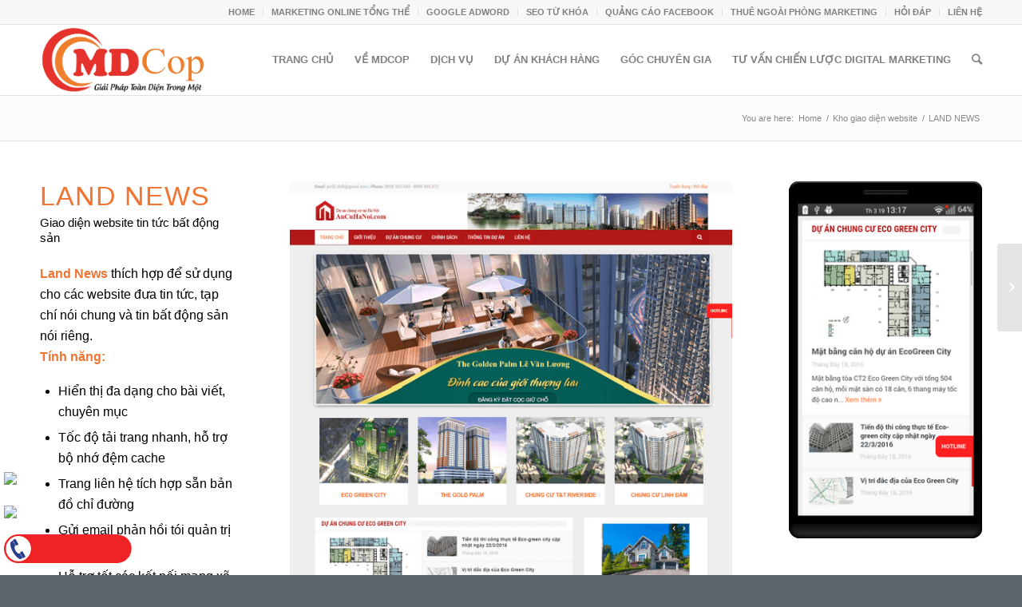

--- FILE ---
content_type: text/html; charset=UTF-8
request_url: https://mdcop.vn/giao-dien/land-news/
body_size: 11640
content:
<!DOCTYPE html><html lang="vi" class=" html_stretched responsive av-preloader-disabled av-default-lightbox  html_header_top html_logo_left html_main_nav_header html_menu_right html_slim html_header_sticky html_header_shrinking html_header_topbar_active html_mobile_menu_phone html_disabled html_header_searchicon html_content_align_center html_header_unstick_top html_header_stretch_disabled html_entry_id_417 "><head><meta http-equiv="Content-Type" content="text/html; charset=windows-1252"><title> |   LAND NEWS</title><link rel="stylesheet" href="https://mdcop.vn/wp-content/cache/min/1/2495e4854e71da1660f106fca37344d3.css" data-minify="1" /><meta name="robots" content="index, follow" /><link rel="icon" href="https://mdcop.com/wp-content/uploads/2016/07/favion.png" type="image/png"><meta name="viewport" content="width=device-width, initial-scale=1, maximum-scale=1"><link rel="alternate" type="application/rss+xml" title="Dòng thông tin  &raquo;" href="https://mdcop.vn/feed/" /><link rel="alternate" type="application/rss+xml" title="Dòng phản hồi  &raquo;" href="https://mdcop.vn/comments/feed/" /><style type="text/css">img.wp-smiley,img.emoji{display:inline!important;border:none!important;box-shadow:none!important;height:1em!important;width:1em!important;margin:0 .07em!important;vertical-align:-0.1em!important;background:none!important;padding:0!important}</style><link rel='stylesheet' id='avia-print-css'  href='https://mdcop.vn/wp-content/cache/busting/1/wp-content/themes/mdtheme/css/print-1.css' type='text/css' media='print' /><link rel='https://api.w.org/' href='https://mdcop.vn/wp-json/' /><link rel="EditURI" type="application/rsd+xml" title="RSD" href="https://mdcop.vn/xmlrpc.php?rsd" /><link rel="wlwmanifest" type="application/wlwmanifest+xml" href="https://mdcop.vn/wp-includes/wlwmanifest.xml" /><link rel='next' title='MAX SHOP' href='https://mdcop.vn/giao-dien/max-shop/' /><meta name="generator" content="WordPress 5.0.22" /><link rel='shortlink' href='https://mdcop.vn/?p=417' />  <script>(function(w,d,s,l,i){w[l]=w[l]||[];w[l].push({'gtm.start':
new Date().getTime(),event:'gtm.js'});var f=d.getElementsByTagName(s)[0],
j=d.createElement(s),dl=l!='dataLayer'?'&l='+l:'';j.async=true;j.src=
'https://www.googletagmanager.com/gtm.js?id='+i+dl;f.parentNode.insertBefore(j,f);
})(window,document,'script','dataLayer','GTM-WV8Z8K9');</script> <noscript><img height="1" width="1" style="display:none"
src="https://www.facebook.com/tr?id=2100012287058845&ev=PageView&noscript=1"
/></noscript><link rel="profile" href="https://gmpg.org/xfn/11" /><link rel="alternate" type="application/rss+xml" title=" RSS2 Feed" href="https://mdcop.vn/feed/" /><link rel="pingback" href="https://mdcop.vn/xmlrpc.php" /> <!--[if lt IE 9]><script src="https://mdcop.vn/wp-content/themes/mdtheme/js/html5shiv.js"></script><![endif]--><style>.phone-info.with_nav{display:none}</style><link rel="icon" href="https://mdcop.vn/wp-content/uploads/2016/07/cropped-md1-32x32.png" sizes="32x32" /><link rel="icon" href="https://mdcop.vn/wp-content/uploads/2016/07/cropped-md1-192x192.png" sizes="192x192" /><link rel="apple-touch-icon-precomposed" href="https://mdcop.vn/wp-content/uploads/2016/07/cropped-md1-180x180.png" /><meta name="msapplication-TileImage" content="https://mdcop.vn/wp-content/uploads/2016/07/cropped-md1-270x270.png" /><style type='text/css'>@font-face{font-family:'entypo-fontello';font-weight:400;font-style:normal;src:url(https://mdcop.vn/wp-content/themes/mdtheme/config-templatebuilder/avia-template-builder/assets/fonts/entypo-fontello.eot?v=3);src:url('https://mdcop.vn/wp-content/themes/mdtheme/config-templatebuilder/avia-template-builder/assets/fonts/entypo-fontello.eot?v=3#iefix') format('embedded-opentype'),url(https://mdcop.vn/wp-content/themes/mdtheme/config-templatebuilder/avia-template-builder/assets/fonts/entypo-fontello.woff?v=3) format('woff'),url(https://mdcop.vn/wp-content/themes/mdtheme/config-templatebuilder/avia-template-builder/assets/fonts/entypo-fontello.ttf?v=3) format('truetype'),url('https://mdcop.vn/wp-content/themes/mdtheme/config-templatebuilder/avia-template-builder/assets/fonts/entypo-fontello.svg?v=3#entypo-fontello') format('svg')}#top .avia-font-entypo-fontello,body .avia-font-entypo-fontello,html body [data-av_iconfont='entypo-fontello']:before{font-family:'entypo-fontello'}</style> <noscript><img height="1" width="1" style="display:none"
src="https://www.facebook.com/tr?id=288293731625084&ev=PageView&noscript=1"
/></noscript> <script type="text/javascript">/* <![CDATA[ */ var google_conversion_id = 811878577;
var google_custom_params = window.google_tag_params;
var google_remarketing_only = true; /* ]]> */</script> <script type="text/javascript" src="//www.googleadservices.com/pagead/conversion.js" defer></script> <noscript><div style="display:inline;"> <img height="1" width="1" style="border-style:none;" alt="" src="//googleads.g.doubleclick.net/pagead/viewthroughconversion/811878577/?guid=ON&amp;script=0"/></div> </noscript><style>.social-button{display:inline-grid;position:fixed;bottom:55px;left:0;min-width:45px;text-align:center;z-index:99999}.social-button-content{display:inline-grid}.social-button a{padding:8px 0;cursor:pointer;position:relative}.social-button i{width:40px;height:40px;background:#43a1f3;color:#fff;border-radius:100%;font-size:20px;text-align:center;line-height:1.9;position:relative;z-index:999}.social-button span{display:none}.alo-circle{animation-iteration-count:infinite;animation-duration:1s;animation-fill-mode:both;animation-name:zoomIn;width:50px;height:50px;top:3px;right:-3px;position:absolute;background-color:transparent;-webkit-border-radius:100%;-moz-border-radius:100%;border-radius:100%;border:2px solid rgba(30,30,30,.4);opacity:.1;border-color:#0089B9;opacity:.5}.alo-circle-fill{animation-iteration-count:infinite;animation-duration:1s;animation-fill-mode:both;animation-name:pulse;width:60px;height:60px;top:-2px;right:-8px;position:absolute;-webkit-transition:all 0.2s ease-in-out;-moz-transition:all 0.2s ease-in-out;-ms-transition:all 0.2s ease-in-out;-o-transition:all 0.2s ease-in-out;transition:all 0.2s ease-in-out;-webkit-border-radius:100%;-moz-border-radius:100%;border-radius:100%;border:2px solid transparent;background-color:rgba(0,175,242,.5);opacity:.75}.call-icon:hover>span,.mes:hover>span,.sms:hover>span,.zalo:hover>span{display:block}.social-button a span{border-radius:2px;text-align:center;background:rgb(103,182,52);padding:9px;display:none;width:180px;margin-left:10px;position:absolute;color:#fff;z-index:999;top:9px;left:40px;transition:all 0.2s ease-in-out 0s;-moz-animation:headerAnimation 0.7s 1;-webkit-animation:headerAnimation 0.7s 1;-o-animation:headerAnimation 0.7s 1;animation:headerAnimation 0.7s 1}@-webkit-keyframes "headerAnimation"{0%{margin-top:-70px}100%{margin-top:0}}@keyframes "headerAnimation"{0%{margin-top:-70px}100%{margin-top:0}}.social-button a span:before{content:"";width:0;height:0;border-style:solid;border-width:10px 10px 10px 0;border-color:transparent rgb(103,182,52) transparent transparent;position:absolute;left:-10px;top:10px}</style></head><body data-rsssl=1 id="top" class="portfolio-template-default single single-portfolio postid-417 stretched helvetica-websave _helvetica " itemscope="itemscope" itemtype="https://schema.org/WebPage" ><div id='wrap_all'><header id='header' class=' header_color light_bg_color  av_header_top av_logo_left av_main_nav_header av_menu_right av_slim av_header_sticky av_header_shrinking av_header_stretch_disabled av_mobile_menu_phone av_header_searchicon av_header_unstick_top av_bottom_nav_disabled  av_header_border_disabled'  role="banner" itemscope="itemscope" itemtype="https://schema.org/WPHeader" ><a id="advanced_menu_toggle" href="#" aria-hidden='true' data-av_icon='' data-av_iconfont='entypo-fontello'></a><a id="advanced_menu_hide" href="#" 	aria-hidden='true' data-av_icon='' data-av_iconfont='entypo-fontello'></a><div id='header_meta' class='container_wrap container_wrap_meta  av_secondary_right av_extra_header_active av_phone_active_left av_entry_id_417'><div class='container'><nav class='sub_menu'  role="navigation" itemscope="itemscope" itemtype="https://schema.org/SiteNavigationElement" ><ul id="avia2-menu" class="menu"><li id="menu-item-587" class="menu-item menu-item-type-post_type menu-item-object-page menu-item-home menu-item-587"><a href="https://mdcop.vn/">HOME</a></li><li id="menu-item-2974" class="menu-item menu-item-type-post_type menu-item-object-page menu-item-2974"><a href="https://mdcop.vn/marketing-online-tong-the/">MARKETING ONLINE TỔNG THỂ</a></li><li id="menu-item-2976" class="menu-item menu-item-type-post_type menu-item-object-page menu-item-2976"><a href="https://mdcop.vn/quang-cao-google-adwords/">GOOGLE ADWORD</a></li><li id="menu-item-2977" class="menu-item menu-item-type-post_type menu-item-object-page menu-item-2977"><a href="https://mdcop.vn/seo-quang-cao-tu-khoa/">SEO TỪ KHÓA</a></li><li id="menu-item-2975" class="menu-item menu-item-type-post_type menu-item-object-page menu-item-2975"><a href="https://mdcop.vn/quang-cao-facebook/">QUẢNG CÁO FACEBOOK</a></li><li id="menu-item-3102" class="menu-item menu-item-type-post_type menu-item-object-page menu-item-3102"><a href="https://mdcop.vn/thue-ngoai-phong-marketing-online/">THUÊ NGOÀI PHÒNG MARKETING</a></li><li id="menu-item-296" class="menu-item menu-item-type-post_type menu-item-object-page menu-item-296"><a href="https://mdcop.vn/hoi-dap/">HỎI ĐÁP</a></li><li id="menu-item-221" class="menu-item menu-item-type-custom menu-item-object-custom menu-item-221"><a href="/#lien-he">LIÊN HỆ</a></li></ul></nav><div class='phone-info with_nav'><span>Email: Info@mdcop.vn | Phone: (+84) 982 882 921</span></div></div></div><div  id='header_main' class='container_wrap container_wrap_logo'><div class='container av-logo-container'><div class='inner-container'><strong class='logo'><a href='https://mdcop.vn/'><img height='100' width='300' src='https://mdcop.vn/wp-content/uploads/2022/04/logo_PNG.png' alt='' /></a></strong><nav class='main_menu' data-selectname='Select a page'  role="navigation" itemscope="itemscope" itemtype="https://schema.org/SiteNavigationElement" ><div class="avia-menu av-main-nav-wrap"><ul id="avia-menu" class="menu av-main-nav"><li id="menu-item-634" class="menu-item menu-item-type-post_type menu-item-object-page menu-item-home menu-item-top-level menu-item-top-level-1"><a href="https://mdcop.vn/" itemprop="url"><span class="avia-bullet"></span><span class="avia-menu-text">TRANG CHỦ</span><span class="avia-menu-fx"><span class="avia-arrow-wrap"><span class="avia-arrow"></span></span></span></a></li><li id="menu-item-646" class="menu-item menu-item-type-post_type menu-item-object-page menu-item-has-children menu-item-mega-parent  menu-item-top-level menu-item-top-level-2"><a href="https://mdcop.vn/ve-mdcop/" itemprop="url"><span class="avia-bullet"></span><span class="avia-menu-text">VỀ MDCOP</span><span class="avia-menu-fx"><span class="avia-arrow-wrap"><span class="avia-arrow"></span></span></span></a><div class='avia_mega_div avia_mega2 six units'><ul class="sub-menu"><li id="menu-item-652" class="menu-item menu-item-type-custom menu-item-object-custom menu-item-has-children avia_mega_menu_columns_2 three units  avia_mega_menu_columns_first"><span class='mega_menu_title heading-color av-special-font'>AGENCY</span><ul class="sub-menu"><li id="menu-item-647" class="menu-item menu-item-type-post_type menu-item-object-page"><a href="https://mdcop.vn/ve-mdcop/" itemprop="url"><span class="avia-bullet"></span><span class="avia-menu-text"><i class="fa fa-fw fa-info-circle" aria-hidden="true"></i> VỀ MDCOP</span></a></li><li id="menu-item-645" class="menu-item menu-item-type-post_type menu-item-object-page"><a href="https://mdcop.vn/dich-vu-cua-chung-toi/" itemprop="url"><span class="avia-bullet"></span><span class="avia-menu-text"><i class="fa fa-fw fa-cubes" aria-hidden="true"></i> DỊCH VỤ CỦA CHÚNG TÔI</span></a></li></ul></li><li id="menu-item-648" class="menu-item menu-item-type-custom menu-item-object-custom menu-item-has-children avia_mega_menu_columns_2 three units avia_mega_menu_columns_last"><span class='mega_menu_title heading-color av-special-font'>KINH NGHIỆM</span><ul class="sub-menu"><li id="menu-item-644" class="menu-item menu-item-type-post_type menu-item-object-page"><a href="https://mdcop.vn/du-an-da-trien-khai-2/" itemprop="url"><span class="avia-bullet"></span><span class="avia-menu-text">DỰ ÁN ĐÃ TRIỂN KHAI</span></a></li><li id="menu-item-643" class="menu-item menu-item-type-post_type menu-item-object-page"><a href="https://mdcop.vn/testimonials/" itemprop="url"><span class="avia-bullet"></span><span class="avia-menu-text">TESTIMONIALS</span></a></li></ul></li></ul></div></li><li id="menu-item-608" class="menu-item menu-item-type-custom menu-item-object-custom menu-item-has-children menu-item-mega-parent  menu-item-top-level menu-item-top-level-3"><a href="#" itemprop="url"><span class="avia-bullet"></span><span class="avia-menu-text">DỊCH VỤ</span><span class="avia-menu-fx"><span class="avia-arrow-wrap"><span class="avia-arrow"></span></span></span></a><div class='avia_mega_div avia_mega4 twelve units'><ul class="sub-menu"><li id="menu-item-609" class="menu-item menu-item-type-custom menu-item-object-custom menu-item-has-children avia_mega_menu_columns_4 three units  avia_mega_menu_columns_first"><span class='mega_menu_title heading-color av-special-font'>CHIẾN LƯỢC THƯƠNG HIỆU</span><ul class="sub-menu"><li id="menu-item-630" class="menu-item menu-item-type-post_type menu-item-object-page"><a href="https://mdcop.vn/phat-trien-thuong-hieu/" itemprop="url"><span class="avia-bullet"></span><span class="avia-menu-text"><i class="fa fa-fw fa-map-marker" aria-hidden="true"></i> PHÁT TRIỂN THƯƠNG HIỆU</span></a></li><li id="menu-item-629" class="menu-item menu-item-type-post_type menu-item-object-page"><a href="https://mdcop.vn/nghien-cuu-hanh-vi-nguoi-dung/" itemprop="url"><span class="avia-bullet"></span><span class="avia-menu-text"><i class="fa fa-fw fa-users" aria-hidden="true"></i> NGHIÊN CỨU HÀNH VI NGƯỜI DÙNG</span></a></li><li id="menu-item-983" class="menu-item menu-item-type-post_type menu-item-object-page"><a href="https://mdcop.vn/du-an-da-trien-khai-2/" itemprop="url"><span class="avia-bullet"></span><span class="avia-menu-text"><i class="fa fa-fw fa-check" aria-hidden="true"></i> DỰ ÁN ĐÃ TRIỂN KHAI</span></a></li><li id="menu-item-3039" class="menu-item menu-item-type-taxonomy menu-item-object-category"><a href="https://mdcop.vn/tin-chuyen-gia/phat-trien-thuong-hieu/" itemprop="url"><span class="avia-bullet"></span><span class="avia-menu-text"><i class="fa fa-fw fa-check" aria-hidden="true"></i> PHÁT TRIỂN THƯƠNG HIỆU</span></a></li></ul></li><li id="menu-item-613" class="menu-item menu-item-type-custom menu-item-object-custom menu-item-has-children avia_mega_menu_columns_4 three units "><span class='mega_menu_title heading-color av-special-font'>DIGITAL MARKETING</span><ul class="sub-menu"><li id="menu-item-218" class="menu-item menu-item-type-post_type menu-item-object-page"><a href="https://mdcop.vn/seo-quang-cao-tu-khoa/" itemprop="url"><span class="avia-bullet"></span><span class="avia-menu-text"><i class="fa fa-fw fa-search" aria-hidden="true"></i> DỊCH VỤ SEO</span></a></li><li id="menu-item-1199" class="menu-item menu-item-type-post_type menu-item-object-page"><a href="https://mdcop.vn/dich-vu-quan-tri-website-cham-soc-web-chuyen-nghiep/" itemprop="url"><span class="avia-bullet"></span><span class="avia-menu-text"><i class="fa fa-fw fa-check" aria-hidden="true"></i>QUẢN TRỊ NỘI DUNG WEB</span></a></li><li id="menu-item-217" class="menu-item menu-item-type-post_type menu-item-object-page"><a href="https://mdcop.vn/quang-cao-google-adwords/" itemprop="url"><span class="avia-bullet"></span><span class="avia-menu-text"><i class="fa fa-fw fa-file-word-o" aria-hidden="true"></i> QUẢNG CÁO ADWORDS</span></a></li><li id="menu-item-216" class="menu-item menu-item-type-post_type menu-item-object-page"><a href="https://mdcop.vn/quang-cao-facebook/" itemprop="url"><span class="avia-bullet"></span><span class="avia-menu-text"><i class="fa fa-fw fa-facebook-square" aria-hidden="true"></i> QUẢNG CÁO FACEBOOK</span></a></li><li id="menu-item-215" class="menu-item menu-item-type-post_type menu-item-object-page"><a href="https://mdcop.vn/quang-cao-banner/" itemprop="url"><span class="avia-bullet"></span><span class="avia-menu-text"><i class="fa fa-fw fa-picture-o" aria-hidden="true"></i> QUẢNG CÁO BANNER</span></a></li><li id="menu-item-1395" class="menu-item menu-item-type-post_type menu-item-object-page"><a href="https://mdcop.vn/quang-cao-coc-coc/" itemprop="url"><span class="avia-bullet"></span><span class="avia-menu-text"><i class="fa fa-fw fa-cubes" aria-hidden="true"></i> QUẢNG CÁO CỐC CỐC</span></a></li><li id="menu-item-1396" class="menu-item menu-item-type-post_type menu-item-object-page"><a href="https://mdcop.vn/marketing-online-tong-the/" itemprop="url"><span class="avia-bullet"></span><span class="avia-menu-text"><i class="fa fa-fw fa-info-circle" aria-hidden="true"></i> MARKETING TỔNG THỂ</span></a></li><li id="menu-item-3100" class="menu-item menu-item-type-post_type menu-item-object-page"><a href="https://mdcop.vn/thue-ngoai-phong-marketing-online/" itemprop="url"><span class="avia-bullet"></span><span class="avia-menu-text"><i class="fa fa-fw fa-cubes" aria-hidden="true"></i> THUÊ NGOÀI PHÒNG MARKETING ONLINE</span></a></li><li id="menu-item-3548" class="menu-item menu-item-type-custom menu-item-object-custom"><a href="https://mdcop.vn/dich-vu-quan-tri-cham-soc-phat-trien-san-thuong-mai-dien-tu-shopee-tiktok-shop/" itemprop="url"><span class="avia-bullet"></span><span class="avia-menu-text"><i class="fa fa-fw fa-cubes" aria-hidden="true"></i> QUẢN TRỊ PHÁT TRIỂN TRANG THƯƠNG MẠI ĐIỆN TỬ</span></a></li></ul></li><li id="menu-item-620" class="menu-item menu-item-type-custom menu-item-object-custom menu-item-has-children avia_mega_menu_columns_4 three units "><span class='mega_menu_title heading-color av-special-font'>WEBSITE VÀ ỨNG DỤNG</span><ul class="sub-menu"><li id="menu-item-214" class="menu-item menu-item-type-post_type menu-item-object-page"><a href="https://mdcop.vn/thiet-ke-web/" itemprop="url"><span class="avia-bullet"></span><span class="avia-menu-text"><i class="fa fa-fw fa-globe" aria-hidden="true"></i> THIẾT KẾ WEB CHUẨN SEO</span></a></li><li id="menu-item-633" class="menu-item menu-item-type-post_type menu-item-object-page"><a href="https://mdcop.vn/phat-trien-ung-dung-mobile/" itemprop="url"><span class="avia-bullet"></span><span class="avia-menu-text"><i class="fa fa-fw fa-mobile" aria-hidden="true"></i> PHÁT TRIỂN ỨNG DỤNG MOBILE</span></a></li><li id="menu-item-4454" class="menu-item menu-item-type-custom menu-item-object-custom"><a href="https://mdcop.vn/dich-vu-quang-cao-cai-dat-ung-dung-app-install-tren-google-play-va-app-store/" itemprop="url"><span class="avia-bullet"></span><span class="avia-menu-text"><i class="fa fa-fw fa-mobile" aria-hidden="true"></i> QUẢNG CÁO CÀI ĐẶT ỨNG DỤNG MOBILE</span></a></li></ul></li><li id="menu-item-1177" class="menu-item menu-item-type-post_type menu-item-object-page menu-item-has-children avia_mega_menu_columns_4 three units avia_mega_menu_columns_last"><span class='mega_menu_title heading-color av-special-font'><a href='https://mdcop.vn/bao-gia-dich-vu-quang-cao-marketing-online/'>BÁO GIÁ DỊCH VỤ</a></span><ul class="sub-menu"><li id="menu-item-1131" class="menu-item menu-item-type-post_type menu-item-object-post"><a href="https://mdcop.vn/bao-gia-dich-vu-quan-tri-website/" itemprop="url"><span class="avia-bullet"></span><span class="avia-menu-text"><i class="fa fa-fw fa-check" aria-hidden="true"></i> BÁO GIÁ QUẢN TRỊ WEBSITE</span></a></li><li id="menu-item-1163" class="menu-item menu-item-type-post_type menu-item-object-post"><a href="https://mdcop.vn/bao-gia-seo/" itemprop="url"><span class="avia-bullet"></span><span class="avia-menu-text"><i class="fa fa-fw fa-check" aria-hidden="true"></i> BÁO GIÁ SEO</span></a></li><li id="menu-item-1166" class="menu-item menu-item-type-post_type menu-item-object-post"><a href="https://mdcop.vn/bao-gia-quang-cao-google-adwords/" itemprop="url"><span class="avia-bullet"></span><span class="avia-menu-text"><i class="fa fa-fw fa-check" aria-hidden="true"></i>BÁO GIÁ GOOGLE ADWODS</span></a></li><li id="menu-item-1164" class="menu-item menu-item-type-post_type menu-item-object-post"><a href="https://mdcop.vn/bao-gia-quang-cao-coc-coc/" itemprop="url"><span class="avia-bullet"></span><span class="avia-menu-text"><i class="fa fa-fw fa-check" aria-hidden="true"></i>BÁO GIÁ CỐC CỐC</span></a></li><li id="menu-item-1165" class="menu-item menu-item-type-post_type menu-item-object-post"><a href="https://mdcop.vn/bao-gia-quang-cao-facebook/" itemprop="url"><span class="avia-bullet"></span><span class="avia-menu-text"><i class="fa fa-fw fa-check" aria-hidden="true"></i>BÁO GIÁ FACEBOOK</span></a></li><li id="menu-item-1180" class="menu-item menu-item-type-post_type menu-item-object-post"><a href="https://mdcop.vn/bao-gia-quang-cao-banner-hinh-anh-remarketing-gdn/" itemprop="url"><span class="avia-bullet"></span><span class="avia-menu-text"><i class="fa fa-fw fa-check" aria-hidden="true"></i>BÁO GIÁ  REMARKETING (GDN)</span></a></li><li id="menu-item-1389" class="menu-item menu-item-type-post_type menu-item-object-post"><a href="https://mdcop.vn/bao-gia-marketing-tong-the/" itemprop="url"><span class="avia-bullet"></span><span class="avia-menu-text"><i class="fa fa-fw fa-check" aria-hidden="true"></i>BÁO GIÁ MARKETING TỔNG THỂ</span></a></li><li id="menu-item-3194" class="menu-item menu-item-type-post_type menu-item-object-post"><a href="https://mdcop.vn/bao-gia-phong-marketing-thue-ngoai/" itemprop="url"><span class="avia-bullet"></span><span class="avia-menu-text"><i class="fa fa-fw fa-check" aria-hidden="true"></i>BÁO GIÁ PHÒNG MARKETING THUÊ NGOÀI</span></a></li><li id="menu-item-3549" class="menu-item menu-item-type-custom menu-item-object-custom"><a href="https://mdcop.vn/dich-vu-quan-tri-cham-soc-phat-trien-san-thuong-mai-dien-tu-shopee-tiktok-shop/" itemprop="url"><span class="avia-bullet"></span><span class="avia-menu-text"><i class="fa fa-fw fa-check" aria-hidden="true"></i>BÁO GIÁ QUẢN TRỊ TRANG THƯƠNG MẠI ĐIỆN TỬ</span></a></li></ul></li></ul></div></li><li id="menu-item-994" class="menu-item menu-item-type-post_type menu-item-object-page menu-item-top-level menu-item-top-level-4"><a href="https://mdcop.vn/du-an-da-trien-khai-2/" itemprop="url"><span class="avia-bullet"></span><span class="avia-menu-text">DỰ ÁN KHÁCH HÀNG</span><span class="avia-menu-fx"><span class="avia-arrow-wrap"><span class="avia-arrow"></span></span></span></a></li><li id="menu-item-1922" class="menu-item menu-item-type-post_type menu-item-object-page menu-item-has-children menu-item-top-level menu-item-top-level-5"><a href="https://mdcop.vn/goc-chuyen-gia/" itemprop="url"><span class="avia-bullet"></span><span class="avia-menu-text">GÓC CHUYÊN GIA</span><span class="avia-menu-fx"><span class="avia-arrow-wrap"><span class="avia-arrow"></span></span></span></a><ul class="sub-menu"><li id="menu-item-3042" class="menu-item menu-item-type-taxonomy menu-item-object-category"><a href="https://mdcop.vn/tin-chuyen-gia/quang-cao-facebook/" itemprop="url"><span class="avia-bullet"></span><span class="avia-menu-text"><i class="fa fa-fw fa-check" aria-hidden="true"></i>QUẢNG CÁO FACEBOOK</span></a></li><li id="menu-item-3041" class="menu-item menu-item-type-taxonomy menu-item-object-category"><a href="https://mdcop.vn/tin-chuyen-gia/quan-tri-noi-dung/" itemprop="url"><span class="avia-bullet"></span><span class="avia-menu-text"><i class="fa fa-fw fa-check" aria-hidden="true"></i>QUẢN TRỊ NỘI DUNG</span></a></li><li id="menu-item-3585" class="menu-item menu-item-type-taxonomy menu-item-object-category"><a href="https://mdcop.vn/tin-chuyen-gia/seo/" itemprop="url"><span class="avia-bullet"></span><span class="avia-menu-text"><i class="fa fa-fw fa-check" aria-hidden="true"></i>SEO</span></a></li><li id="menu-item-3040" class="menu-item menu-item-type-taxonomy menu-item-object-category"><a href="https://mdcop.vn/tin-chuyen-gia/phat-trien-thuong-hieu/" itemprop="url"><span class="avia-bullet"></span><span class="avia-menu-text"><i class="fa fa-fw fa-check" aria-hidden="true"></i>PHÁT TRIỂN THƯƠNG HIỆU</span></a></li></ul></li><li id="menu-item-651" class="menu-item menu-item-type-post_type menu-item-object-page menu-item-has-children menu-item-top-level menu-item-top-level-6"><a href="https://mdcop.vn/tu-van-chien-luoc-digital-marketing/" itemprop="url"><span class="avia-bullet"></span><span class="avia-menu-text">TƯ VẤN CHIẾN LƯỢC DIGITAL MARKETING</span><span class="avia-menu-fx"><span class="avia-arrow-wrap"><span class="avia-arrow"></span></span></span></a><ul class="sub-menu"><li id="menu-item-1089" class="menu-item menu-item-type-post_type menu-item-object-page"><a href="https://mdcop.vn/tu-van-chien-luoc-digital-marketing/1082-2/" itemprop="url"><span class="avia-bullet"></span><span class="avia-menu-text">Quảng cáo trực tuyến (Digital Marketing)</span></a></li><li id="menu-item-1102" class="menu-item menu-item-type-post_type menu-item-object-page"><a href="https://mdcop.vn/tu-van-chien-luoc-digital-marketing/trien-khai-chien-luoc-digital-marketing/" itemprop="url"><span class="avia-bullet"></span><span class="avia-menu-text">Triển khai chiến lược Digital Marketing</span></a></li></ul></li><li id="menu-item-search" class="noMobile menu-item menu-item-search-dropdown"> <a href="?s=" rel="nofollow" data-avia-search-tooltip="&lt;form action=&quot;https://mdcop.vn/&quot; id=&quot;searchform&quot; method=&quot;get&quot; class=&quot;&quot;&gt;
&lt;div&gt;
&lt;input type=&quot;submit&quot; value=&quot;&quot; id=&quot;searchsubmit&quot; class=&quot;button avia-font-entypo-fontello&quot; /&gt;
&lt;input type=&quot;text&quot; id=&quot;s&quot; name=&quot;s&quot; value=&quot;&quot; placeholder='Search' /&gt;
&lt;/div&gt;
&lt;/form&gt;" aria-hidden='true' data-av_icon='' data-av_iconfont='entypo-fontello'><span class="avia_hidden_link_text">Search</span></a></li></ul></div></nav></div></div></div><div class='header_bg'></div></header><div id='main' data-scroll-offset='88'><div class='stretch_full container_wrap alternate_color light_bg_color empty_title  title_container'><div class='container'><h1 class='main-title entry-title'></h1><div class="breadcrumb breadcrumbs avia-breadcrumbs"><div class="breadcrumb-trail" xmlns:v="http://rdf.data-vocabulary.org/#"><span class="trail-before"><span class="breadcrumb-title">You are here:</span></span> <a href="https://mdcop.vn" title="" rel="home" class="trail-begin">Home</a> <span class="sep">/</span> <span typeof="v:Breadcrumb"><a rel="v:url" property="v:title" href="https://mdcop.vn/kho-giao-dien-website/" title="Kho giao diện website">Kho giao diện website</a></span> <span class="sep">/</span> <span class="trail-end">LAND NEWS</span></div></div></div></div><div  class='main_color container_wrap_first container_wrap fullsize'   ><div class='container' ><main  role="main" itemprop="mainContentOfPage"  class='template-page content  av-content-full alpha units'><div class='post-entry post-entry-type-page post-entry-417'><div class='entry-content-wrapper clearfix'><div class="flex_column av_one_fourth  flex_column_div av-zero-column-padding first  avia-builder-el-0  el_before_av_one_half  avia-builder-el-first  " style='border-radius:0px; '><div style='padding-bottom:10px;' class='av-special-heading av-special-heading-h1  blockquote modern-quote  avia-builder-el-1  el_before_av_textblock  avia-builder-el-first  '><h1 class='av-special-heading-tag'  itemprop="headline"  >Land news</h1><div class ='av-subheading av-subheading_below ' style='font-size:15px;'><p>Giao diện website tin tức bất động sản</p></div><div class='special-heading-border'><div class='special-heading-inner-border' ></div></div></div><section class="av_textblock_section"  itemscope="itemscope" itemtype="https://schema.org/CreativeWork" ><div class='avia_textblock '   itemprop="text" ><p><strong>Land News</strong> thích hợp để sử dụng cho các website đưa tin tức, tạp chí nói chung và tin bất động sản nói riêng.<br /> <strong>Tính năng:</strong></p><ul><li>Hiển thị đa dạng cho bài viết, chuyên mục</li><li>Tốc độ tải trang nhanh, hỗ trợ bộ nhớ đệm cache</li><li>Trang liên hệ tích hợp sẵn bản đồ chỉ đường</li><li>Gửi email phản hồi tói quản trị viên</li><li>Hỗ trợ tốt các kết nối mạng xã hội</li></ul><p><strong>Thiết kế</strong></p><ul><li>Thiết kế Reponsive, hỗ trợ đa màn hình thiết bị</li><li>Giao diện đẹp, ấn tượng từ cái nhìn đầu tiên</li><li>Khả năng tùy biến giao diện cao tùy ý khách hàng</li><li>Rất nhiều thứ khác đang chờ đón bạn&#8230;</li></ul></div></section><div class='avia-button-wrap avia-button-center  avia-builder-el-3  el_after_av_textblock  avia-builder-el-last  nofollow'><a href='https://mdcop.vn/demo/index.php?theme=landnews' class='avia-button  avia-icon_select-yes-left-icon avia-color-theme-color avia-size-large avia-position-center '  target="_blank"   ><span class='avia_button_icon avia_button_icon_left ' aria-hidden='true' data-av_icon='' data-av_iconfont='entypo-fontello'></span><span class='avia_iconbox_title' >XEM DEMO</span></a></div></div><div class="flex_column av_one_half  flex_column_div av-zero-column-padding   avia-builder-el-4  el_after_av_one_fourth  el_before_av_one_fourth  " style='border-radius:0px; '><div  data-size='no scaling'  data-lightbox_size='large'  data-animation='slide'  data-ids='427,428'  data-video_counter='0'  data-autoplay='false'  data-bg_slider='false'  data-slide_height=''  data-handle='av_slideshow'  data-interval='5'  data-class=' avia-builder-el-5  avia-builder-el-no-sibling '  data-css_id=''  data-scroll_down=''  data-control_layout=''  data-custom_markup=''  data-perma_caption=''  data-autoplay_stopper=''  class='avia-slideshow avia-slideshow-1  av-default-height-applied avia-slideshow-no scaling av_slideshow  avia-builder-el-5  avia-builder-el-no-sibling  avia-slide-slider '  itemscope="itemscope" itemtype="https://schema.org/ImageObject" ><ul class='avia-slideshow-inner' style='padding-bottom: 212.5%;'><li  class=' slide-1 ' ><div data-rel='slideshow-1' class='avia-slide-wrap'  ><img src='https://mdcop.vn/wp-content/uploads/2016/07/land-news-full.png' width='600' height='1275' title='land-news-full' alt=''  itemprop="contentURL"  /></div></li><li  class=' slide-2 ' ><div data-rel='slideshow-1' class='avia-slide-wrap'  ><img src='https://mdcop.vn/wp-content/uploads/2016/07/land-news-full-2.png' width='600' height='899' title='land-news-full-2' alt=''  itemprop="contentURL"  /></div></li></ul><div class='avia-slideshow-arrows avia-slideshow-controls'><a href='#prev' class='prev-slide' aria-hidden='true' data-av_icon='' data-av_iconfont='entypo-fontello'>Previous</a><a href='#next' class='next-slide' aria-hidden='true' data-av_icon='' data-av_iconfont='entypo-fontello'>Next</a></div><div class='avia-slideshow-dots avia-slideshow-controls'><a href='#1' class='goto-slide active' >1</a><a href='#2' class='goto-slide ' >2</a></div></div></div></p><div class="flex_column av_one_fourth  flex_column_div av-zero-column-padding   avia-builder-el-6  el_after_av_one_half  el_before_av_section  avia-builder-el-last  " style='border-radius:0px; '><div  data-size='no scaling'  data-lightbox_size='large'  data-animation='slide'  data-ids='426,429'  data-video_counter='0'  data-autoplay='false'  data-bg_slider='false'  data-slide_height=''  data-handle='av_slideshow'  data-interval='5'  data-class=' avia-builder-el-7  avia-builder-el-no-sibling '  data-css_id=''  data-scroll_down=''  data-control_layout=''  data-custom_markup=''  data-perma_caption=''  data-autoplay_stopper=''  class='avia-slideshow avia-slideshow-2  av-default-height-applied avia-slideshow-no scaling av_slideshow  avia-builder-el-7  avia-builder-el-no-sibling  avia-slide-slider '  itemscope="itemscope" itemtype="https://schema.org/ImageObject" ><ul class='avia-slideshow-inner' style='padding-bottom: 184.87394957983%;'><li  class=' slide-1 ' ><div data-rel='slideshow-2' class='avia-slide-wrap'  ><img src='https://mdcop.vn/wp-content/uploads/2016/07/land-news-mobile.png' width='238' height='440' title='land-news-mobile' alt=''  itemprop="contentURL"  /></div></li><li  class=' slide-2 ' ><div data-rel='slideshow-2' class='avia-slide-wrap'  ><img src='https://mdcop.vn/wp-content/uploads/2016/07/land-news-mobile-2.png' width='240' height='444' title='land-news-mobile-2' alt=''  itemprop="contentURL"  /></div></li></ul><div class='avia-slideshow-arrows avia-slideshow-controls'><a href='#prev' class='prev-slide' aria-hidden='true' data-av_icon='' data-av_iconfont='entypo-fontello'>Previous</a><a href='#next' class='next-slide' aria-hidden='true' data-av_icon='' data-av_iconfont='entypo-fontello'>Next</a></div><div class='avia-slideshow-dots avia-slideshow-controls'><a href='#1' class='goto-slide active' >1</a><a href='#2' class='goto-slide ' >2</a></div></div></div></div></div></main></div></div><div id='av_section_1' class='avia-section main_color avia-section-default avia-no-shadow avia-bg-style-scroll  avia-builder-el-8  el_after_av_one_fourth  avia-builder-el-last  container_wrap fullsize'   ><div class='container' ><div class='template-page content  av-content-full alpha units'><div class='post-entry post-entry-type-page post-entry-417'><div class='entry-content-wrapper clearfix'><div style='padding-bottom:10px;' class='av-special-heading av-special-heading-h2  blockquote modern-quote modern-centered  avia-builder-el-9  el_before_av_postslider  avia-builder-el-first '><h2 class='av-special-heading-tag'  itemprop="headline"  >Giao diện khác</h2><div class='special-heading-border'><div class='special-heading-inner-border' ></div></div></div><div  data-autoplay=''  data-interval='5'  data-animation='fade'  data-show_slide_delay='90'  class='avia-content-slider avia-content-slider-active avia-content-slider1 avia-content-slider-odd  avia-builder-el-10  el_after_av_heading  avia-builder-el-last '  itemscope="itemscope" itemtype="https://schema.org/Blog" ><div class='avia-content-slider-inner'><div class='slide-entry-wrap'><article class='slide-entry flex_column  post-entry post-entry-910 slide-entry-overview slide-loop-1 slide-parity-odd  av_one_third first real-thumbnail'  itemscope="itemscope" itemtype="https://schema.org/CreativeWork" ><a href='https://mdcop.vn/giao-dien/may-cong-cu/' data-rel='slide-1' class='slide-image' title=''><img width="480" height="400" src="https://mdcop.vn/wp-content/uploads/2016/10/maykhoan-feature-480x400.png" class="attachment-portfolio size-portfolio wp-post-image" alt="" /></a><div class='slide-content'><header class="entry-content-header"><span class="blog-categories minor-meta"><a href="https://mdcop.vn/danh-muc-giao-dien/ban-hang/" rel="tag">Bán hàng</a> </span><h3 class='slide-entry-title entry-title'  itemprop="headline" ><a href='https://mdcop.vn/giao-dien/may-cong-cu/' title='Máy công cụ'>Máy công cụ</a></h3><span class="av-vertical-delimiter"></span></header></div><footer class="entry-footer"></footer><span class='hidden'> <span class='av-structured-data'  itemscope="itemscope" itemtype="https://schema.org/ImageObject"  itemprop='image'> <span itemprop='url' >https://mdcop.vn/wp-content/uploads/2016/10/maykhoan-feature.png</span> <span itemprop='height' >640</span> <span itemprop='width' >480</span> </span><span class='av-structured-data'  itemprop="publisher" itemtype="https://schema.org/Organization" itemscope="itemscope" > <span itemprop='name'>adminwebab</span> <span itemprop='logo' itemscope itemtype='http://schema.org/ImageObject'> <span itemprop='url'>https://mdcop.vn/wp-content/uploads/2022/04/logo_PNG.png</span> </span> </span><span class='av-structured-data'  itemprop="author" itemscope="itemscope" itemtype="https://schema.org/Person" ><span itemprop='name'>adminwebab</span></span><span class='av-structured-data'  itemprop="datePublished" datetime="2016-09-21T09:48:15+00:00" >2016-10-27 11:56:23</span><span class='av-structured-data'  itemprop="dateModified" itemtype="https://schema.org/dateModified" >2016-10-27 11:56:23</span><span class='av-structured-data'  itemprop="mainEntityOfPage" itemtype="https://schema.org/mainEntityOfPage" ><span itemprop='name'>Máy công cụ</span></span></span></article><article class='slide-entry flex_column  post-entry post-entry-906 slide-entry-overview slide-loop-2 slide-parity-even  av_one_third  real-thumbnail'  itemscope="itemscope" itemtype="https://schema.org/CreativeWork" ><a href='https://mdcop.vn/giao-dien/am-thuc-viet/' data-rel='slide-1' class='slide-image' title=''><img width="480" height="400" src="https://mdcop.vn/wp-content/uploads/2016/10/amthuc-feature-480x400.png" class="attachment-portfolio size-portfolio wp-post-image" alt="" /></a><div class='slide-content'><header class="entry-content-header"><span class="blog-categories minor-meta"><a href="https://mdcop.vn/danh-muc-giao-dien/ban-hang/" rel="tag">Bán hàng</a> </span><h3 class='slide-entry-title entry-title'  itemprop="headline" ><a href='https://mdcop.vn/giao-dien/am-thuc-viet/' title='Ẩm thực Việt'>Ẩm thực Việt</a></h3><span class="av-vertical-delimiter"></span></header></div><footer class="entry-footer"></footer><span class='hidden'> <span class='av-structured-data'  itemscope="itemscope" itemtype="https://schema.org/ImageObject"  itemprop='image'> <span itemprop='url' >https://mdcop.vn/wp-content/uploads/2016/10/amthuc-feature.png</span> <span itemprop='height' >640</span> <span itemprop='width' >480</span> </span><span class='av-structured-data'  itemprop="publisher" itemtype="https://schema.org/Organization" itemscope="itemscope" > <span itemprop='name'>adminwebab</span> <span itemprop='logo' itemscope itemtype='http://schema.org/ImageObject'> <span itemprop='url'>https://mdcop.vn/wp-content/uploads/2022/04/logo_PNG.png</span> </span> </span><span class='av-structured-data'  itemprop="author" itemscope="itemscope" itemtype="https://schema.org/Person" ><span itemprop='name'>adminwebab</span></span><span class='av-structured-data'  itemprop="datePublished" datetime="2016-09-21T09:48:15+00:00" >2016-10-27 11:50:49</span><span class='av-structured-data'  itemprop="dateModified" itemtype="https://schema.org/dateModified" >2016-10-27 11:56:57</span><span class='av-structured-data'  itemprop="mainEntityOfPage" itemtype="https://schema.org/mainEntityOfPage" ><span itemprop='name'>Ẩm thực Việt</span></span></span></article><article class='slide-entry flex_column  post-entry post-entry-659 slide-entry-overview slide-loop-3 slide-parity-odd  av_one_third  real-thumbnail'  itemscope="itemscope" itemtype="https://schema.org/CreativeWork" ><a href='https://mdcop.vn/giao-dien/hot-real-estate/' data-rel='slide-1' class='slide-image' title=''><img width="480" height="400" src="https://mdcop.vn/wp-content/uploads/2016/10/hotrealestate-480x400.png" class="attachment-portfolio size-portfolio wp-post-image" alt="" /></a><div class='slide-content'><header class="entry-content-header"><span class="blog-categories minor-meta"><a href="https://mdcop.vn/danh-muc-giao-dien/bat-dong-san/" rel="tag">Bất động sản</a> </span><h3 class='slide-entry-title entry-title'  itemprop="headline" ><a href='https://mdcop.vn/giao-dien/hot-real-estate/' title='Hot Real Estate'>Hot Real Estate</a></h3><span class="av-vertical-delimiter"></span></header></div><footer class="entry-footer"></footer><span class='hidden'> <span class='av-structured-data'  itemscope="itemscope" itemtype="https://schema.org/ImageObject"  itemprop='image'> <span itemprop='url' >https://mdcop.vn/wp-content/uploads/2016/10/hotrealestate.png</span> <span itemprop='height' >640</span> <span itemprop='width' >480</span> </span><span class='av-structured-data'  itemprop="publisher" itemtype="https://schema.org/Organization" itemscope="itemscope" > <span itemprop='name'>adminwebab</span> <span itemprop='logo' itemscope itemtype='http://schema.org/ImageObject'> <span itemprop='url'>https://mdcop.vn/wp-content/uploads/2022/04/logo_PNG.png</span> </span> </span><span class='av-structured-data'  itemprop="author" itemscope="itemscope" itemtype="https://schema.org/Person" ><span itemprop='name'>adminwebab</span></span><span class='av-structured-data'  itemprop="datePublished" datetime="2016-09-21T09:48:15+00:00" >2016-10-11 11:50:56</span><span class='av-structured-data'  itemprop="dateModified" itemtype="https://schema.org/dateModified" >2016-10-11 11:50:56</span><span class='av-structured-data'  itemprop="mainEntityOfPage" itemtype="https://schema.org/mainEntityOfPage" ><span itemprop='name'>Hot Real Estate</span></span></span></article></div><div class='slide-entry-wrap'><article class='slide-entry flex_column  post-entry post-entry-604 slide-entry-overview slide-loop-4 slide-parity-odd  av_one_third first real-thumbnail'  itemscope="itemscope" itemtype="https://schema.org/CreativeWork" ><a href='https://mdcop.vn/giao-dien/x-fashion/' data-rel='slide-1' class='slide-image' title=''><img width="480" height="400" src="https://mdcop.vn/wp-content/uploads/2016/10/xfashion-480x400.png" class="attachment-portfolio size-portfolio wp-post-image" alt="" /></a><div class='slide-content'><header class="entry-content-header"><span class="blog-categories minor-meta"><a href="https://mdcop.vn/danh-muc-giao-dien/ban-hang/" rel="tag">Bán hàng</a> </span><h3 class='slide-entry-title entry-title'  itemprop="headline" ><a href='https://mdcop.vn/giao-dien/x-fashion/' title='X FASHION'>X FASHION</a></h3><span class="av-vertical-delimiter"></span></header></div><footer class="entry-footer"></footer><span class='hidden'> <span class='av-structured-data'  itemscope="itemscope" itemtype="https://schema.org/ImageObject"  itemprop='image'> <span itemprop='url' >https://mdcop.vn/wp-content/uploads/2016/10/xfashion.png</span> <span itemprop='height' >640</span> <span itemprop='width' >480</span> </span><span class='av-structured-data'  itemprop="publisher" itemtype="https://schema.org/Organization" itemscope="itemscope" > <span itemprop='name'>adminwebab</span> <span itemprop='logo' itemscope itemtype='http://schema.org/ImageObject'> <span itemprop='url'>https://mdcop.vn/wp-content/uploads/2022/04/logo_PNG.png</span> </span> </span><span class='av-structured-data'  itemprop="author" itemscope="itemscope" itemtype="https://schema.org/Person" ><span itemprop='name'>adminwebab</span></span><span class='av-structured-data'  itemprop="datePublished" datetime="2016-09-21T09:48:15+00:00" >2016-10-03 11:04:29</span><span class='av-structured-data'  itemprop="dateModified" itemtype="https://schema.org/dateModified" >2016-10-03 17:54:53</span><span class='av-structured-data'  itemprop="mainEntityOfPage" itemtype="https://schema.org/mainEntityOfPage" ><span itemprop='name'>X FASHION</span></span></span></article><article class='slide-entry flex_column  post-entry post-entry-598 slide-entry-overview slide-loop-5 slide-parity-even  av_one_third  real-thumbnail'  itemscope="itemscope" itemtype="https://schema.org/CreativeWork" ><a href='https://mdcop.vn/giao-dien/real-estate-pro/' data-rel='slide-1' class='slide-image' title=''><img width="480" height="400" src="https://mdcop.vn/wp-content/uploads/2016/10/realestatepro-480x400.png" class="attachment-portfolio size-portfolio wp-post-image" alt="" /></a><div class='slide-content'><header class="entry-content-header"><span class="blog-categories minor-meta"><a href="https://mdcop.vn/danh-muc-giao-dien/ban-hang/" rel="tag">Bán hàng</a>, <a href="https://mdcop.vn/danh-muc-giao-dien/bat-dong-san/" rel="tag">Bất động sản</a> </span><h3 class='slide-entry-title entry-title'  itemprop="headline" ><a href='https://mdcop.vn/giao-dien/real-estate-pro/' title='Real Estate Pro'>Real Estate Pro</a></h3><span class="av-vertical-delimiter"></span></header></div><footer class="entry-footer"></footer><span class='hidden'> <span class='av-structured-data'  itemscope="itemscope" itemtype="https://schema.org/ImageObject"  itemprop='image'> <span itemprop='url' >https://mdcop.vn/wp-content/uploads/2016/10/realestatepro.png</span> <span itemprop='height' >640</span> <span itemprop='width' >480</span> </span><span class='av-structured-data'  itemprop="publisher" itemtype="https://schema.org/Organization" itemscope="itemscope" > <span itemprop='name'>adminwebab</span> <span itemprop='logo' itemscope itemtype='http://schema.org/ImageObject'> <span itemprop='url'>https://mdcop.vn/wp-content/uploads/2022/04/logo_PNG.png</span> </span> </span><span class='av-structured-data'  itemprop="author" itemscope="itemscope" itemtype="https://schema.org/Person" ><span itemprop='name'>adminwebab</span></span><span class='av-structured-data'  itemprop="datePublished" datetime="2016-09-21T09:48:15+00:00" >2016-10-03 10:45:22</span><span class='av-structured-data'  itemprop="dateModified" itemtype="https://schema.org/dateModified" >2016-10-03 10:57:29</span><span class='av-structured-data'  itemprop="mainEntityOfPage" itemtype="https://schema.org/mainEntityOfPage" ><span itemprop='name'>Real Estate Pro</span></span></span></article><article class='slide-entry flex_column  post-entry post-entry-595 slide-entry-overview slide-loop-6 slide-parity-odd  av_one_third  real-thumbnail'  itemscope="itemscope" itemtype="https://schema.org/CreativeWork" ><a href='https://mdcop.vn/giao-dien/s-shop/' data-rel='slide-1' class='slide-image' title=''><img width="480" height="400" src="https://mdcop.vn/wp-content/uploads/2016/10/dienlanhbaohung-feature-480x400.png" class="attachment-portfolio size-portfolio wp-post-image" alt="" /></a><div class='slide-content'><header class="entry-content-header"><span class="blog-categories minor-meta"><a href="https://mdcop.vn/danh-muc-giao-dien/ban-hang/" rel="tag">Bán hàng</a> </span><h3 class='slide-entry-title entry-title'  itemprop="headline" ><a href='https://mdcop.vn/giao-dien/s-shop/' title='S SHOP'>S SHOP</a></h3><span class="av-vertical-delimiter"></span></header></div><footer class="entry-footer"></footer><span class='hidden'> <span class='av-structured-data'  itemscope="itemscope" itemtype="https://schema.org/ImageObject"  itemprop='image'> <span itemprop='url' >https://mdcop.vn/wp-content/uploads/2016/10/dienlanhbaohung-feature.png</span> <span itemprop='height' >640</span> <span itemprop='width' >480</span> </span><span class='av-structured-data'  itemprop="publisher" itemtype="https://schema.org/Organization" itemscope="itemscope" > <span itemprop='name'>adminwebab</span> <span itemprop='logo' itemscope itemtype='http://schema.org/ImageObject'> <span itemprop='url'>https://mdcop.vn/wp-content/uploads/2022/04/logo_PNG.png</span> </span> </span><span class='av-structured-data'  itemprop="author" itemscope="itemscope" itemtype="https://schema.org/Person" ><span itemprop='name'>adminwebab</span></span><span class='av-structured-data'  itemprop="datePublished" datetime="2016-09-21T09:48:15+00:00" >2016-10-03 10:39:23</span><span class='av-structured-data'  itemprop="dateModified" itemtype="https://schema.org/dateModified" >2016-10-27 11:58:58</span><span class='av-structured-data'  itemprop="mainEntityOfPage" itemtype="https://schema.org/mainEntityOfPage" ><span itemprop='name'>S SHOP</span></span></span></article></div><div class='slide-entry-wrap'><article class='slide-entry flex_column  post-entry post-entry-579 slide-entry-overview slide-loop-7 slide-parity-odd  av_one_third first real-thumbnail'  itemscope="itemscope" itemtype="https://schema.org/CreativeWork" ><a href='https://mdcop.vn/giao-dien/longtech-vn/' data-rel='slide-1' class='slide-image' title=''><img width="480" height="400" src="https://mdcop.vn/wp-content/uploads/2016/09/longtech-480x400.png" class="attachment-portfolio size-portfolio wp-post-image" alt="" /></a><div class='slide-content'><header class="entry-content-header"><span class="blog-categories minor-meta"><a href="https://mdcop.vn/danh-muc-giao-dien/ban-hang/" rel="tag">Bán hàng</a> </span><h3 class='slide-entry-title entry-title'  itemprop="headline" ><a href='https://mdcop.vn/giao-dien/longtech-vn/' title='longtech.vn'>longtech.vn</a></h3><span class="av-vertical-delimiter"></span></header></div><footer class="entry-footer"></footer><span class='hidden'> <span class='av-structured-data'  itemscope="itemscope" itemtype="https://schema.org/ImageObject"  itemprop='image'> <span itemprop='url' >https://mdcop.vn/wp-content/uploads/2016/09/longtech.png</span> <span itemprop='height' >640</span> <span itemprop='width' >480</span> </span><span class='av-structured-data'  itemprop="publisher" itemtype="https://schema.org/Organization" itemscope="itemscope" > <span itemprop='name'>adminwebab</span> <span itemprop='logo' itemscope itemtype='http://schema.org/ImageObject'> <span itemprop='url'>https://mdcop.vn/wp-content/uploads/2022/04/logo_PNG.png</span> </span> </span><span class='av-structured-data'  itemprop="author" itemscope="itemscope" itemtype="https://schema.org/Person" ><span itemprop='name'>adminwebab</span></span><span class='av-structured-data'  itemprop="datePublished" datetime="2016-09-21T09:48:15+00:00" >2016-09-21 11:12:28</span><span class='av-structured-data'  itemprop="dateModified" itemtype="https://schema.org/dateModified" >2016-09-21 11:22:44</span><span class='av-structured-data'  itemprop="mainEntityOfPage" itemtype="https://schema.org/mainEntityOfPage" ><span itemprop='name'>longtech.vn</span></span></span></article><article class='slide-entry flex_column  post-entry post-entry-570 slide-entry-overview slide-loop-8 slide-parity-even  av_one_third  real-thumbnail'  itemscope="itemscope" itemtype="https://schema.org/CreativeWork" ><a href='https://mdcop.vn/giao-dien/thiepcuoivugia-com/' data-rel='slide-1' class='slide-image' title=''><img width="480" height="400" src="https://mdcop.vn/wp-content/uploads/2016/09/thiepcuoivugia-480x400.png" class="attachment-portfolio size-portfolio wp-post-image" alt="" /></a><div class='slide-content'><header class="entry-content-header"><span class="blog-categories minor-meta"><a href="https://mdcop.vn/danh-muc-giao-dien/ban-hang/" rel="tag">Bán hàng</a> </span><h3 class='slide-entry-title entry-title'  itemprop="headline" ><a href='https://mdcop.vn/giao-dien/thiepcuoivugia-com/' title='thiepcuoivugia.com'>thiepcuoivugia.com</a></h3><span class="av-vertical-delimiter"></span></header></div><footer class="entry-footer"></footer><span class='hidden'> <span class='av-structured-data'  itemscope="itemscope" itemtype="https://schema.org/ImageObject"  itemprop='image'> <span itemprop='url' >https://mdcop.vn/wp-content/uploads/2016/09/thiepcuoivugia.png</span> <span itemprop='height' >640</span> <span itemprop='width' >480</span> </span><span class='av-structured-data'  itemprop="publisher" itemtype="https://schema.org/Organization" itemscope="itemscope" > <span itemprop='name'>adminwebab</span> <span itemprop='logo' itemscope itemtype='http://schema.org/ImageObject'> <span itemprop='url'>https://mdcop.vn/wp-content/uploads/2022/04/logo_PNG.png</span> </span> </span><span class='av-structured-data'  itemprop="author" itemscope="itemscope" itemtype="https://schema.org/Person" ><span itemprop='name'>adminwebab</span></span><span class='av-structured-data'  itemprop="datePublished" datetime="2016-09-21T09:48:15+00:00" >2016-09-21 10:24:33</span><span class='av-structured-data'  itemprop="dateModified" itemtype="https://schema.org/dateModified" >2016-09-21 10:45:05</span><span class='av-structured-data'  itemprop="mainEntityOfPage" itemtype="https://schema.org/mainEntityOfPage" ><span itemprop='name'>thiepcuoivugia.com</span></span></span></article><article class='slide-entry flex_column  post-entry post-entry-564 slide-entry-overview slide-loop-9 slide-parity-odd  post-entry-last  av_one_third  real-thumbnail'  itemscope="itemscope" itemtype="https://schema.org/CreativeWork" ><a href='https://mdcop.vn/giao-dien/inbaolixire-com/' data-rel='slide-1' class='slide-image' title=''><img width="480" height="400" src="https://mdcop.vn/wp-content/uploads/2016/09/inbaolixire-480x400.png" class="attachment-portfolio size-portfolio wp-post-image" alt="" /></a><div class='slide-content'><header class="entry-content-header"><span class="blog-categories minor-meta"><a href="https://mdcop.vn/danh-muc-giao-dien/ban-hang/" rel="tag">Bán hàng</a> </span><h3 class='slide-entry-title entry-title'  itemprop="headline" ><a href='https://mdcop.vn/giao-dien/inbaolixire-com/' title='inbaolixire.com'>inbaolixire.com</a></h3><span class="av-vertical-delimiter"></span></header></div><footer class="entry-footer"></footer><span class='hidden'> <span class='av-structured-data'  itemscope="itemscope" itemtype="https://schema.org/ImageObject"  itemprop='image'> <span itemprop='url' >https://mdcop.vn/wp-content/uploads/2016/09/inbaolixire.png</span> <span itemprop='height' >640</span> <span itemprop='width' >480</span> </span><span class='av-structured-data'  itemprop="publisher" itemtype="https://schema.org/Organization" itemscope="itemscope" > <span itemprop='name'>adminwebab</span> <span itemprop='logo' itemscope itemtype='http://schema.org/ImageObject'> <span itemprop='url'>https://mdcop.vn/wp-content/uploads/2022/04/logo_PNG.png</span> </span> </span><span class='av-structured-data'  itemprop="author" itemscope="itemscope" itemtype="https://schema.org/Person" ><span itemprop='name'>adminwebab</span></span><span class='av-structured-data'  itemprop="datePublished" datetime="2016-09-21T09:48:15+00:00" >2016-09-21 09:48:15</span><span class='av-structured-data'  itemprop="dateModified" itemtype="https://schema.org/dateModified" >2016-09-21 09:59:55</span><span class='av-structured-data'  itemprop="mainEntityOfPage" itemtype="https://schema.org/mainEntityOfPage" ><span itemprop='name'>inbaolixire.com</span></span></span></article></div></div><div class='avia-slideshow-arrows avia-slideshow-controls'><a href='#prev' class='prev-slide' aria-hidden='true' data-av_icon='' data-av_iconfont='entypo-fontello'>Previous</a><a href='#next' class='next-slide' aria-hidden='true' data-av_icon='' data-av_iconfont='entypo-fontello'>Next</a></div></div></div></div></div></div></div><div class='container_wrap footer_color' id='footer'><div class='container'><div class='flex_column av_one_third  first el_before_av_one_third'><section id="text-4" class="widget clearfix widget_text"><h3 class="widgettitle">QUẢNG CÁO TRUYỀN THÔNG MDCOP</h3><div class="textwidget"><p> <a href="tel:0979319356"><strong>Hotline:</strong> 0979.319.356</a><br /> <a href="tel:0979319356"><strong>Zalo:</strong> 0979.319.356</a><br /> <strong>Email:</strong> mdcop.vn@gmail.com<br /> <a href="https://mdcop.vn/"><strong>Website:</strong> https://mdcop.vn</a><br /> <a href="https://mdcop.vn/"><img src="https://mdcop.vn/wp-content/uploads/2022/04/logo_PNG.png" height="100" width="220"></a><br /> CÔNG TY TNHH THƯƠNG MẠI PHÁT TRIỂN MINH DƯƠNG </br>MST: 0106925407<br /> <strong>Trụ sở:</strong> Số 12 Ngõ 98/17 Tân Triều - Hà Nội</p></div> <span class="seperator extralight-border"></span></section></div><div class='flex_column av_one_third  el_after_av_one_third  el_before_av_one_third '><section id="nav_menu-2" class="widget clearfix widget_nav_menu"><h3 class="widgettitle">Dịch Vụ Quảng Cáo Online</h3><div class="menu-dich-vu-quang-cao-online-container"><ul id="menu-dich-vu-quang-cao-online" class="menu"><li id="menu-item-1832" class="menu-item menu-item-type-custom menu-item-object-custom menu-item-1832"><a href="https://mdcop.vn/seo-quang-cao-tu-khoa/"><i class="fa fa-fw fa-search" aria-hidden="true"></i> DỊCH VỤ SEO</a></li><li id="menu-item-1833" class="menu-item menu-item-type-custom menu-item-object-custom menu-item-1833"><a href="https://mdcop.vn/dich-vu-quan-tri-website-cham-soc-web-chuyen-nghiep/"><i class="fa fa-fw fa-check" aria-hidden="true"></i>QUẢN TRỊ NỘI DUNG WEB</a></li><li id="menu-item-1834" class="menu-item menu-item-type-custom menu-item-object-custom menu-item-1834"><a href="https://mdcop.vn/quang-cao-google-adwords/"><i class="fa fa-fw fa-file-word-o" aria-hidden="true"></i> QUẢNG CÁO ADWORDS</a></li><li id="menu-item-1835" class="menu-item menu-item-type-custom menu-item-object-custom menu-item-1835"><a href="https://mdcop.vn/quang-cao-facebook/"><i class="fa fa-fw fa-facebook-square" aria-hidden="true"></i> QUẢNG CÁO FACEBOOK</a></li><li id="menu-item-1836" class="menu-item menu-item-type-custom menu-item-object-custom menu-item-1836"><a href="https://mdcop.vn/quang-cao-banner/"><i class="fa fa-fw fa-picture-o" aria-hidden="true"></i> QUẢNG CÁO BANNER</a></li><li id="menu-item-1837" class="menu-item menu-item-type-custom menu-item-object-custom menu-item-1837"><a href="https://mdcop.vn/quang-cao-coc-coc/"><i class="fa fa-fw fa-cubes" aria-hidden="true"></i> QUẢNG CÁO CỐC CỐC</a></li><li id="menu-item-1838" class="menu-item menu-item-type-custom menu-item-object-custom menu-item-1838"><a href="https://mdcop.vn/marketing-online-tong-the/"><i class="fa fa-fw fa-info-circle" aria-hidden="true"></i> MARKETING TỔNG THỂ</a></li><li id="menu-item-3101" class="menu-item menu-item-type-post_type menu-item-object-page menu-item-3101"><a href="https://mdcop.vn/thue-ngoai-phong-marketing-online/"><i class="fa fa-fw fa-cubes" aria-hidden="true"></i> THUÊ NGOÀI PHÒNG MARKETING</a></li></ul></div><span class="seperator extralight-border"></span></section><section id="nav_menu-7" class="widget clearfix widget_nav_menu"><h3 class="widgettitle">THÔNG TIN KHÁC</h3><div class="menu-footerabc-container"><ul id="menu-footerabc" class="menu"><li id="menu-item-3517" class="menu-item menu-item-type-taxonomy menu-item-object-category menu-item-3517"><a href="https://mdcop.vn/tin-chuyen-gia/quan-tri-noi-dung/">Quản trị nội dung</a></li><li id="menu-item-3518" class="menu-item menu-item-type-taxonomy menu-item-object-category menu-item-3518"><a href="https://mdcop.vn/tin-chuyen-gia/quang-cao-facebook/">Quảng cáo Facebook</a></li><li id="menu-item-3519" class="menu-item menu-item-type-taxonomy menu-item-object-category menu-item-3519"><a href="https://mdcop.vn/tin-chuyen-gia/phat-trien-thuong-hieu/">Phát triển thương hiệu</a></li><li id="menu-item-3726" class="menu-item menu-item-type-taxonomy menu-item-object-category menu-item-3726"><a href="https://mdcop.vn/tin-chuyen-gia/marketing/">Kiến thức Marketing</a></li><li id="menu-item-3727" class="menu-item menu-item-type-taxonomy menu-item-object-category menu-item-3727"><a href="https://mdcop.vn/tin-chuyen-gia/seo/">Kiến thức SEO</a></li><li id="menu-item-4428" class="menu-item menu-item-type-custom menu-item-object-custom menu-item-4428"><a href="https://mdcop.vn/huong-dan-huan-luyen-dao-tao-can-ban/">Đào tạo nội bộ</a></li></ul></div><span class="seperator extralight-border"></span></section></div><div class='flex_column av_one_third  el_after_av_one_third  el_before_av_one_third '><section id="nav_menu-4" class="widget clearfix widget_nav_menu"><h3 class="widgettitle">BÁO GIÁ QUẢNG CÁO ONLINE</h3><div class="menu-bao-gia-dich-vu-container"><ul id="menu-bao-gia-dich-vu" class="menu"><li id="menu-item-1839" class="menu-item menu-item-type-custom menu-item-object-custom menu-item-1839"><a href="https://mdcop.vn/bao-gia-dich-vu-quan-tri-website/"><i class="fa fa-fw fa-check" aria-hidden="true"></i> BÁO GIÁ QUẢN TRỊ WEBSITE</a></li><li id="menu-item-1840" class="menu-item menu-item-type-custom menu-item-object-custom menu-item-1840"><a href="https://mdcop.vn/bao-gia-seo/"><i class="fa fa-fw fa-check" aria-hidden="true"></i> BÁO GIÁ SEO</a></li><li id="menu-item-1841" class="menu-item menu-item-type-custom menu-item-object-custom menu-item-1841"><a href="https://mdcop.vn/bao-gia-quang-cao-google-adwords/"><i class="fa fa-fw fa-check" aria-hidden="true"></i>BÁO GIÁ GOOGLE ADWODS</a></li><li id="menu-item-1842" class="menu-item menu-item-type-custom menu-item-object-custom menu-item-1842"><a href="https://mdcop.vn/bao-gia-quang-cao-facebook/"><i class="fa fa-fw fa-check" aria-hidden="true"></i>BÁO GIÁ FACEBOOK</a></li><li id="menu-item-1843" class="menu-item menu-item-type-custom menu-item-object-custom menu-item-1843"><a href="https://mdcop.vn/bao-gia-quang-cao-coc-coc/"><i class="fa fa-fw fa-check" aria-hidden="true"></i>BÁO GIÁ CỐC CỐC</a></li><li id="menu-item-1844" class="menu-item menu-item-type-custom menu-item-object-custom menu-item-1844"><a href="https://mdcop.vn/bao-gia-quang-cao-banner-hinh-anh-remarketing-gdn/"><i class="fa fa-fw fa-check" aria-hidden="true"></i>BÁO GIÁ  REMARKETING (GDN)</a></li><li id="menu-item-1845" class="menu-item menu-item-type-custom menu-item-object-custom menu-item-1845"><a href="https://mdcop.vn/bao-gia-marketing-tong-the/"><i class="fa fa-fw fa-check" aria-hidden="true"></i>BÁO GIÁ MARKETING TỔNG THỂ</a></li><li id="menu-item-3193" class="menu-item menu-item-type-post_type menu-item-object-post menu-item-3193"><a href="https://mdcop.vn/bao-gia-phong-marketing-thue-ngoai/"><i class="fa fa-fw fa-check" aria-hidden="true"></i>BÁO GIÁ THUÊ NGOÀI PHÒNG MARKETING</a></li></ul></div><span class="seperator extralight-border"></span></section><section id="text-7" class="widget clearfix widget_text"><div class="textwidget"><p><a href="https://www.facebook.com/" target="_blank" rel="nofollow noopener"><img src="https://mdcop.vn/wp-content/uploads/2022/06/face.png" width="50" /></a><a href="https://linkhay.com/u/quangcaoonlinemdcop" target="_blank" rel="nofollow noopener"><img src="https://mdcop.vn/wp-content/uploads/2022/06/linkhay.png" width="50" /></a><a href="https://www.linkedin.com/in/qu%E1%BA%A3ng-c%C3%A1o-truy%E1%BB%81n-th%C3%B4ng-mdcop-33459a181/" target="_blank" rel="nofollow noopener"><img src="https://mdcop.vn/wp-content/uploads/2022/06/linkedin.png" width="50" /></a><a href="https://www.pinterest.com/quangcaotruyenthongMDCOP/" target="_blank" rel="nofollow noopener"><img src="https://mdcop.vn/wp-content/uploads/2022/06/pinterset.png" width="50" /></a><a href="https://twitter.com/QMdcop" target="_blank" rel="nofollow noopener"><img src="https://mdcop.vn/wp-content/uploads/2022/06/titter.png" width="50" /></a><a href="https://www.youtube.com/" target="_blank" rel="nofollow noopener"><img src="https://mdcop.vn/wp-content/uploads/2022/06/youtube.png" width="50" /></a></p><p><center><a href="http://online.gov.vn/HomePage/CustomWebsiteDisplay.aspx?DocId=53966" target="_blank" rel="nofollow noopener"><img class="aligncenter" src="https://mdcop.vn/wp-content/uploads/2019/04/da-thong-bao-bo-cong-thuong.png" width="150" /></a></center></p></div> <span class="seperator extralight-border"></span></section></div></div></div><footer class='container_wrap socket_color' id='socket'  role="contentinfo" itemscope="itemscope" itemtype="https://schema.org/WPFooter" ><div class='container'><span class='copyright'>© 2024-MDCop -Thiết kế & quản trị by MDCop</span></div></footer></div> <a class='avia-post-nav avia-post-next with-image' href='https://mdcop.vn/giao-dien/max-shop/' > <span class='label iconfont' aria-hidden='true' data-av_icon='' data-av_iconfont='entypo-fontello'></span> <span class='entry-info-wrap'> <span class='entry-info'> <span class='entry-image'><img width="80" height="80" src="https://mdcop.vn/wp-content/uploads/2016/07/max-shop-80x80.png" class="attachment-thumbnail size-thumbnail wp-post-image" alt="" srcset="https://mdcop.vn/wp-content/uploads/2016/07/max-shop-80x80.png 80w, https://mdcop.vn/wp-content/uploads/2016/07/max-shop-36x36.png 36w, https://mdcop.vn/wp-content/uploads/2016/07/max-shop-180x180.png 180w, https://mdcop.vn/wp-content/uploads/2016/07/max-shop-120x120.png 120w, https://mdcop.vn/wp-content/uploads/2016/07/max-shop-450x450.png 450w" sizes="(max-width: 80px) 100vw, 80px" /></span> <span class='entry-title'>MAX SHOP</span> </span> </span></a></div> <script type='text/javascript' src='https://mdcop.vn/wp-content/cache/busting/1/wp-includes/js/jquery/jquery-1.12.4.js'></script>  <script>(function (i, s, o, g, r, a, m) {
        i['GoogleAnalyticsObject'] = r;
        i[r] = i[r] || function () {
                (i[r].q = i[r].q || []).push(arguments)
            }, i[r].l = 1 * new Date();
        a = s.createElement(o),
            m = s.getElementsByTagName(o)[0];
        a.async = 1;
        a.src = g;
        m.parentNode.insertBefore(a, m)
    })(window, document, 'script', 'https://mdcop.vn/wp-content/cache/busting/google-tracking/ga-local.js', 'ga');

    ga('create', 'UA-77370313-1', 'auto');
    ga('send', 'pageview');</script> <style>#rich_ads_bot_left{width:180px;left:-1px;bottom:1px;position:fixed;padding:6px;z-index:9999}</style><div id="rich_ads_bot_left" style=""><div class="contronl_rid" style="right: 0px;"><a class="px16 c_73c7e8_16 icon-16-fastdown" id="hide_rad_left"></a> <a class="px16 c_73c7e8_16 ion-fastup" id="show_rad_left" style="display: none;"></a> <a class="px16 c_73c7e8_16 icon-16-switch" id="clode_rad_left"></a></div><div id="rich_ads_bot_left_c" style=""> <a href="tel:0979319356"><img src="https://mdcop.vn/wp-content/uploads/2024/11/hotlive_do.gif" width="160" /></a></div></div> <script async src="https://www.googletagmanager.com/gtag/js?id=G-SVZMTYNF60"></script> <script>window.dataLayer = window.dataLayer || []; function gtag(){dataLayer.push(arguments);} gtag('js', new Date()); gtag('config', 'G-SVZMTYNF60');</script>  <script>gtag('event', 'conversion', {'send_to': 'AW-16542988168/FxIKCNSRma0ZEIjvp9A9'});</script> <a href='#top' title='Scroll to top' id='scroll-top-link' aria-hidden='true' data-av_icon='' data-av_iconfont='entypo-fontello'><span class="avia_hidden_link_text">Scroll to top</span></a><div id="fb-root"></div><div id="histats_counter"></div> <noscript><a href="/" target="_blank"><img  src="//sstatic1.histats.com/0.gif?3878793&101" alt="" border="0"></a></noscript><div class="social-button"><div class="social-button-content"> <a target="_blank" href="https://www.facebook.com/truyenthongmdcop/" class="mes"> <img src="https://upload.wikimedia.org/wikipedia/commons/0/05/Facebook_Logo_%282019%29.png" width="35" /> <span>Nhắn tin Facebook</span> </a> <a target="_blank" href="http://zalo.me/0979319356" class="zalo"> <img src="https://upload.wikimedia.org/wikipedia/commons/thumb/9/91/Icon_of_Zalo.svg/768px-Icon_of_Zalo.svg.png" width="35" /> <span>Zalo: 0979.319.356</span> </a></div></div>  <script src="https://mdcop.vn/wp-content/cache/min/1/ba8b764ad31b6a4b6f2bd9d232b0f91e.js" data-minify="1" defer></script></body></html>
<!-- This website is like a Rocket, isn't it? Performance optimized by WP Rocket. Learn more: https://wp-rocket.me -->